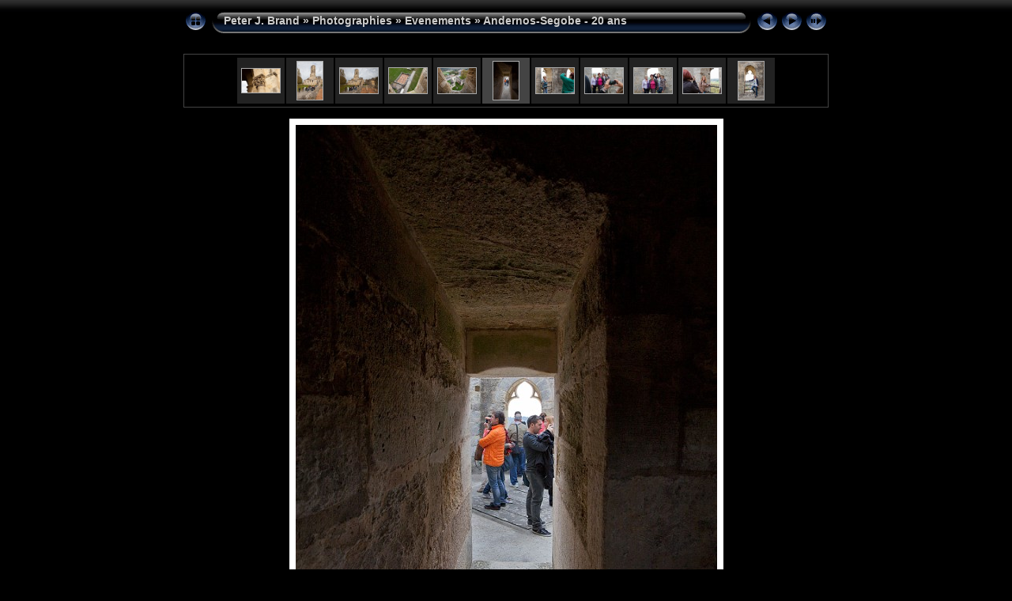

--- FILE ---
content_type: text/html
request_url: http://www.peterjbrand.com/Photographies/Evenements/Andernos-Segorbe%20-%2020%20ans/slides/Visite-de-l-Abaye-de-Sauve-Majeur-072.html
body_size: 4314
content:
<!DOCTYPE html PUBLIC "-//W3C//DTD XHTML 1.0 Transitional//EN" "http://www.w3.org/TR/xhtml1/DTD/xhtml1-transitional.dtd">
<html xmlns="http://www.w3.org/1999/xhtml" lang="fr" xml:lang="fr">
<!-- saved from url=(0014)about:internet -->
<!-- saved from url=(0014)about:internet -->
<head>
<meta http-equiv="Content-Type" content="text/html;charset=UTF-8" />
<meta name="Keywords" content="photo,album,gallery,Visite-de-l-Abaye-de-Sauve-Majeur-072,Visite-de-l-Abaye-de-Sauve-Majeur-072,Peter J. Brand" />
<meta http-equiv="Page-Enter" content="blendTrans(Duration=0.5)" />
<meta http-equiv="Page-Exit" content="blendTrans(Duration=0.5)" />
<title>Peter J. Brand/Photographies/Evenements/Andernos-Segobe - 20 ans/Visite-de-l-Abaye-de-Sauve-Majeur-072</title>
<script type="text/javascript">
/* <![CDATA[ */
function preventDefault(e) {
	if (document.addEventListener) e.preventDefault();
	else e.returnValue=false;
	return false;
}
function keypress(e) {
	if(typeof _jaWidgetFocus != 'undefined' && _jaWidgetFocus) return true;
	if(document.activeElement && document.activeElement.nodeName == 'input') return true;
	if(!e) var e=window.event;
	if(e.keyCode) keyCode=e.keyCode; 
	else if(e.which) keyCode=e.which;
	switch(keyCode) {
		case 8: window.location="../indx.html"; return preventDefault(e); break;
		case 63235: case 39: window.location="Visite-de-l-Abaye-de-Sauve-Majeur-074.html"+""; return preventDefault(e); break;
		case 63234: case 37: window.location="Visite-de-l-Abaye-de-Sauve-Majeur-060.html"+""; return preventDefault(e); break;
		case 63273: case 36: window.location="2014-10-24-Arrivée-de-Los-Segorbinos-001.html"+""; return preventDefault(e); break;
		case 63275: case 35: window.location="MasPhotos.html"+""; return preventDefault(e); break;
		case 32: show_down(); setTimeout('show_out()', 200); return preventDefault(e); break;
	}
	return true;
}
function setuplisteners() {
	var isFF = navigator.userAgent.indexOf('Gecko') > -1 && navigator.userAgent.indexOf('KHTML') == -1;
	if (document.addEventListener) {
		document.addEventListener('keydown',keypress,false);
	}
	else if (document.attachEvent) {
		document.attachEvent('onkeydown',keypress);
		
	}
}
idx0 = new Image(31,31); idx0.src = "../../../res/idx.gif";
idx1 = new Image(31,31); idx1.src = "../../../res/idx1.gif";
next0 = new Image(31,31);next0.src = "../../../res/next.gif";
next1 = new Image(31,31);next1.src = "../../../res/next1.gif";
prev0 = new Image(31,31);prev0.src = "../../../res/prev.gif";
prev1 = new Image(31,31);prev1.src = "../../../res/prev1.gif";
show0 = new Image(31,31);show0.src = "../../../res/show.gif";
show1 = new Image(31,31);show1.src = "../../../res/show1.gif";
stop0 = new Image(31,31);stop0.src = "../../../res/stop.gif";
stop1 = new Image(31,31);stop1.src = "../../../res/stop1.gif";

var show_param = -1;
if (window.location.search.length > 1) {
	var parms = window.location.search.substring(1,location.search.length).split("&");
	for (var i = 0; i < parms.length; i++) {		
		if(parms[i].substring(0, parms[i].indexOf("=")) == "show_param") 
			delay = show_param = parms[i].substring(parms[i].indexOf("=") + 1, parms[i].length);
	}
}
var show_delay = show_param;
function show_timer() {
	if (show_delay >= 0) {
		show_delay--;
		if (show_delay < 0 && show_param > 0) {
			window.location="Visite-de-l-Abaye-de-Sauve-Majeur-074.html?show_param=" + show_param + "";
		}
		else if(show_param > 0) 
			window.status='Time left: '+(show_delay + 1)+' s';
	}
	setTimeout('show_timer()', 1000);	
}
function show_over() {
	document.getElementById("show").src = (show_param >= 0)? stop1.src : show1.src;
	window.status = 'Start/Stop diaporama - Double-clic pour changer le délai';
}
function show_out() {
	document.getElementById("show").src = (show_param >= 0)? stop0.src : show0.src;
}
function show_down() {
	el = document.getElementById("show");
	if (show_param >= 0) { 
		show_param = -1; 
		el.src = stop1.src; 
		window.status=''; 
	} 
	else { 
		show_param = 4; 
		el.src = show1.src; 
	} 
	show_delay = show_param; 
}
function change_delay() {
	delay = prompt('délai', (show_param < 0)? 4 : show_param);
	show_param = show_delay = delay; 
	document.getElementById("show").src = show1.src;
}
function generatenew(fDays) {
  now = new Date();
  nDays = now.getTime() / 86400000;
  if((nDays - fDays) <= 15)
    document.write('<span class="newlabel">&nbsp;Nouveau&nbsp;<\/span><br />');
}
window.onload = function() {
	setuplisteners();
	show_timer(); show_out();
};
/* ]]> */
</script>


<link rel="stylesheet" type="text/css" href="../../../res/styles.css" />
<link rel="alternate" href="../album.rss" type="application/rss+xml"/>
</head>

<body id="body">
<div style="margin-left:auto; margin-right:auto; padding-bottom:10px; text-align:center;">
<table style="height:54px;" align="center" cellspacing="0" cellpadding="0" border="0">
<tr><td>
<!-- Header of slide pages -->
<table style="width:816px;" align="center" cellspacing="0" cellpadding="0" border="0">
<tr>
<td style="width:31px;">
  <a href="../indx.html"><img style="border:0;" src="../../../res/idx.gif" onmouseover="this.src=idx1.src" onmouseout="this.src=idx0.src" width="31" height="31" title=" Page d'index " alt="Up" id="idx" /></a></td>
<td style="width:20px;">
  <img style="border:0;" src="../../../res/hdr_left.gif" width="20" height="31" alt="" /></td>
<td style="text-align:left; background:transparent url(../../../res/hdr_mid.gif); background-repeat: repeat-x; white-space:nowrap;" class="title"><a href="../../../../" target="_parent">Peter J. Brand</a> &raquo; <a href="../../../indx.html">Photographies</a> &raquo; <a href="../../indx.html">Evenements</a> &raquo; <a href="../indx.html">Andernos-Segobe - 20 ans</a> </td>
<td style="width:20px;">
  <img style="border:0;" src="../../../res/hdr_right.gif" width="20" height="31" alt="" /></td>
<td style="width:31px;">
  <a href="Visite-de-l-Abaye-de-Sauve-Majeur-060.html"><img style="border:0;" src="../../../res/prev.gif" onmouseover="this.src=prev1.src" onmouseout="this.src=prev0.src" width="31" height="31" title=" Image précédente " alt="Prev" id="prev" /></a></td>
<td style="width:31px;">
  <a href="Visite-de-l-Abaye-de-Sauve-Majeur-074.html"><img style="border:0;" src="../../../res/next.gif" onmouseover="this.src=next1.src" onmouseout="this.src=next0.src" width="31" height="31" title=" Image suivante " alt="Next" id="next" /></a></td>

<td style="width:31px;">
  <a href="javascript:void(0)"><img style="border:0;" src="../../../res/show.gif" onmouseover="show_over();" onmouseout="show_out();" onmousedown="show_down();" ondblclick="change_delay();" width="31" height="31" title=" Start/Stop diaporama - Double-clic pour changer le délai " alt="Slideshow" id="show" /></a></td>
</tr></table>
</td></tr></table>
<br />
<table style="width:816px;" align="center" class="infotable" cellspacing="0" cellpadding="2">
  <tr><td colspan="2" style="text-align:center; white-space:nowrap;"><table align="center" style="height:60px;"><tr><td width="52" align="center" style="padding:4px; border:0px;" class="thumb"><a href="Visite-de-l-Abaye-de-Sauve-Majeur-048.html"><img src="../thumbs/Visite-de-l-Abaye-de-Sauve-Majeur-048.jpg" title=" Visite-de-l-Abaye-de-Sauve-Majeur-048... " alt="Visite-de-l-Abaye-de-Sauve-Majeur-048" width="48" height="30" class="mthumb" /></a></td><td width="52" align="center" style="padding:4px; border:0px;" class="thumb"><a href="Visite-de-l-Abaye-de-Sauve-Majeur-052.html"><img src="../thumbs/Visite-de-l-Abaye-de-Sauve-Majeur-052.jpg" title=" Visite-de-l-Abaye-de-Sauve-Majeur-052... " alt="Visite-de-l-Abaye-de-Sauve-Majeur-052" width="32" height="48" class="mthumb" /></a></td><td width="52" align="center" style="padding:4px; border:0px;" class="thumb"><a href="Visite-de-l-Abaye-de-Sauve-Majeur-050.html"><img src="../thumbs/Visite-de-l-Abaye-de-Sauve-Majeur-050.jpg" title=" Visite-de-l-Abaye-de-Sauve-Majeur-050... " alt="Visite-de-l-Abaye-de-Sauve-Majeur-050" width="48" height="32" class="mthumb" /></a></td><td width="52" align="center" style="padding:4px; border:0px;" class="thumb"><a href="Visite-de-l-Abaye-de-Sauve-Majeur-057.html"><img src="../thumbs/Visite-de-l-Abaye-de-Sauve-Majeur-057.jpg" title=" Visite-de-l-Abaye-de-Sauve-Majeur-057... " alt="Visite-de-l-Abaye-de-Sauve-Majeur-057" width="48" height="32" class="mthumb" /></a></td><td width="52" align="center" style="padding:4px; border:0px;" class="thumb"><a href="Visite-de-l-Abaye-de-Sauve-Majeur-060.html"><img src="../thumbs/Visite-de-l-Abaye-de-Sauve-Majeur-060.jpg" title=" Visite-de-l-Abaye-de-Sauve-Majeur-060... " alt="Visite-de-l-Abaye-de-Sauve-Majeur-060" width="48" height="32" class="mthumb" /></a></td><td width="52" align="center" style="padding:4px; border:0px;" class="cthumb"><img src="../thumbs/Visite-de-l-Abaye-de-Sauve-Majeur-072.jpg" title=" Visite-de-l-Abaye-de-Sauve-Majeur-072... " alt="Visite-de-l-Abaye-de-Sauve-Majeur-072" width="32" height="48" class="mthumb" /></td><td width="52" align="center" style="padding:4px; border:0px;" class="thumb"><a href="Visite-de-l-Abaye-de-Sauve-Majeur-074.html"><img src="../thumbs/Visite-de-l-Abaye-de-Sauve-Majeur-074.jpg" title=" Visite-de-l-Abaye-de-Sauve-Majeur-074... " alt="Visite-de-l-Abaye-de-Sauve-Majeur-074" width="48" height="32" class="mthumb" /></a></td><td width="52" align="center" style="padding:4px; border:0px;" class="thumb"><a href="Visite-de-l-Abaye-de-Sauve-Majeur-075.html"><img src="../thumbs/Visite-de-l-Abaye-de-Sauve-Majeur-075.jpg" title=" Visite-de-l-Abaye-de-Sauve-Majeur-075... " alt="Visite-de-l-Abaye-de-Sauve-Majeur-075" width="48" height="32" class="mthumb" /></a></td><td width="52" align="center" style="padding:4px; border:0px;" class="thumb"><a href="Visite-de-l-Abaye-de-Sauve-Majeur-076.html"><img src="../thumbs/Visite-de-l-Abaye-de-Sauve-Majeur-076.jpg" title=" Visite-de-l-Abaye-de-Sauve-Majeur-076... " alt="Visite-de-l-Abaye-de-Sauve-Majeur-076" width="48" height="32" class="mthumb" /></a></td><td width="52" align="center" style="padding:4px; border:0px;" class="thumb"><a href="Visite-de-l-Abaye-de-Sauve-Majeur-073.html"><img src="../thumbs/Visite-de-l-Abaye-de-Sauve-Majeur-073.jpg" title=" Visite-de-l-Abaye-de-Sauve-Majeur-073... " alt="Visite-de-l-Abaye-de-Sauve-Majeur-073" width="48" height="32" class="mthumb" /></a></td><td width="52" align="center" style="padding:4px; border:0px;" class="thumb"><a href="Visite-de-l-Abaye-de-Sauve-Majeur-077.html"><img src="../thumbs/Visite-de-l-Abaye-de-Sauve-Majeur-077.jpg" title=" Visite-de-l-Abaye-de-Sauve-Majeur-077... " alt="Visite-de-l-Abaye-de-Sauve-Majeur-077" width="32" height="48" class="mthumb" /></a></td></tr></table></td></tr>
  
</table><br />
<a name="picttop"></a><map name="imagemap" style="text-decoration:none; border:0;" id="imap"><area coords="0,0,177,800" href="Visite-de-l-Abaye-de-Sauve-Majeur-060.html" alt=" Image précédente " title=" Image précédente " /><area coords="355,0,533,800" href="Visite-de-l-Abaye-de-Sauve-Majeur-074.html" alt=" Image suivante " title=" Image suivante " /><area coords="177,0,355,400" href="../indx.html" alt=" Page d'index " title=" Page d'index " /><area coords="177,400,355,800" href="../Visite-de-l-Abaye-de-Sauve-Majeur-072_jpg_orig.html" alt=" Image originale [Visite-de-l-Abaye-de-Sauve-Majeur-072.jpg - 470kB] " title=" Image originale [Visite-de-l-Abaye-de-Sauve-Majeur-072.jpg - 470kB] " /></map>
<table align="center" border="0" cellspacing="0" cellpadding="0"><tr>
<td style="text-align:center; width:816px;">
<a href="javascript:void(0)"><img id="slide" src="Visite-de-l-Abaye-de-Sauve-Majeur-072.jpg" class="slideImage" width="533" height="800" title="" alt="Visite-de-l-Abaye-de-Sauve-Majeur-072.jpg" usemap="#imagemap" /></a></td>
</tr></table>
<br /> <!-- Comment and image data at BOTTOM -->
<table align="center" style="width:816px;" class="infotable" cellspacing="0" cellpadding="2">
<tr>
  <td style="text-align:center; width:696px;" class="smalltxt"><script type="text/javascript">generatenew(16370);</script>&nbsp;Visite-de-l-Abaye-de-Sauve-Majeur-072</td>
  <td class="xsmalltxt"><a href="../Visite-de-l-Abaye-de-Sauve-Majeur-072.jpg" title="Télécharger le fichier en cours. Clic droit et choisir &quot;Sauver la cible du lien sous...&quot; 
pour enregistrer l'image ou le film sur votre disque dur"><img style="border:0; vertical-align:middle;" src="../../../res/download.gif" alt="Download" width="17" height="17" />&nbsp;Image originale</a></td> <!-- Download Image -->
</tr>
  <tr><td colspan="2" style="text-align:center;" class="smalltxt"><b>Auteur:&nbsp;</b>Peter J. Brand | <b>Copyright:&nbsp;</b>Copyright: Peter J. Brand www.peterjbrand.com</td></tr>
  <tr><td colspan="2" style="text-align:center;" class="xsmalltxt">Nombre total d'images: <strong>105</strong> | <a href="javascript:void(0)" onclick="window.open('../../../help.html','Aide','toolbar=no,location=no,directories=no,status=no,menubar=no,scrollbars=yes,copyhistory=no,resizable=yes,width=560,height=560')">Aide</a></td></tr>
</table>
</div>
<script language="javascript" type="text/javascript">/* <![CDATA[ */
next_image=new Image(); next_image.src="Visite-de-l-Abaye-de-Sauve-Majeur-074.jpg";
/* ]]> */</script>
<script language="javascript" type="text/javascript">/* <![CDATA[ */
previous_image=new Image(); previous_image.src="Visite-de-l-Abaye-de-Sauve-Majeur-060.jpg";
/* ]]> */</script>
<div id="jalbumwidgetcontainer"></div>
<script type="text/javascript"><!--//--><![CDATA[//><!--
_jaSkin = "Chameleon";
_jaStyle = "Aqua.css";
_jaVersion = "11.6.17";
_jaGeneratorType = "desktop";
_jaLanguage = "en";
_jaPageType = "slide";
_jaRootPath = "../../..";
_jaUserId = "282477";
var script = document.createElement("script");
script.type = "text/javascript";
script.src = "http://jalbum.net/widgetapi/load.js";
document.getElementById("jalbumwidgetcontainer").appendChild(script);
//--><!]]></script>

</body>
</html>


--- FILE ---
content_type: text/css
request_url: http://www.peterjbrand.com/Photographies/res/styles.css
body_size: 702
content:
body {
	font-family: Verdana, Arial, sans-serif;
	font-size: 12px;
	color: #CCCCCC;
	margin: 0px;
	padding: 0px;
	background: #000000 url(bg.gif) repeat-x;
}
a:link {
	text-decoration: none;
 	color: #AAAAAA;
}

a:visited {
	text-decoration: none;
	color: #AAAAAA;
}

a:hover {
	text-decoration: none;
	color: #FFFFFF;
}

.current {
	font-weight: bold;
 	color: #AAAAAA;
	background-color: #444444;
}

.cthumb {
	background-color: #444444;
}

.thumb {
	background-color: #222222;
}

.image { border: 1px solid #aaaaaa;}
a:link .image { filter: gray(); border-color: #aaaaaa;}
a:visited .image { filter: gray(); border-color: #aaaaaa;}
a:hover .image { filter: None; border-color: #ffffff;}

.mthumb { border: 1px solid #aaaaaa;}
a:link .mthumb { filter: gray(); border-color: #aaaaaa;}
a:visited .mthumb { filter: gray(); border-color: #aaaaaa;}
a:hover .mthumb { filter: None; border-color: #ffffff;}

.slideImage { border-width: 8px; border: 8px solid; border-color: #ffffff;}
a:link .slideImage { border-color: #ffffff;}
a:visited .slideImage { border-color: #ffffff;}

.title {
	font-size: 120%;
	font-weight: bold;
	color: #cccccc;
}

.title a:link {
	text-decoration: none;
	color: #cccccc;
}

.title a:visited {
	text-decoration: none;
	color: #cccccc;
}

.title a:hover {
	text-decoration: none;
	color: #ffffff;
}

.infotable {
	border: 1px solid #444444;
	border-collapse: collapse;
}

.infotable td {
	border: 1px solid #444444;
}

.infotable table {
	border-collapse: separate;
}

.infotable table td {
	border: 0px;
}

.dirname {
	font-size: 100%;
	font-weight: bold;
	color: #AAAAAA;
}

.comment {
	color: #AAAAAA;
	font-weight: bold;
	font-size: 100%;
}

.smalltxt {
	color: #888888;
	font-size: 90%;
}

.xsmalltxt {
	color: #888888;
	font-size: 80%;
}

.newlabel {
	font-size: 70%;
	font-weight: bold;
	color: #eeeeee;
	background-color: #992200;
	border: 1px solid #000000;
}
